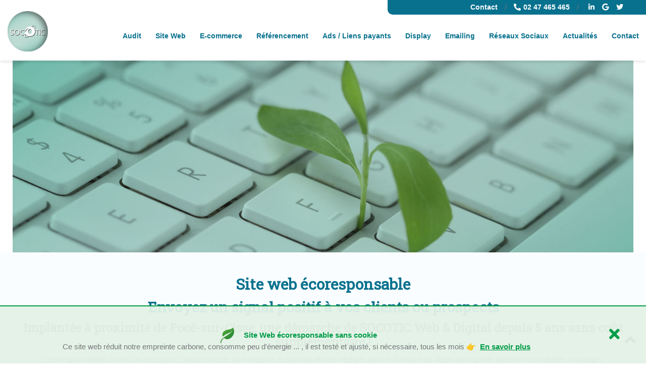

--- FILE ---
content_type: text/html
request_url: https://socotic.fr/site-ecoresponsable/poce_sur_cisse/
body_size: 9806
content:
<!DOCTYPE html>
<html lang="fr">

<head>
    <meta charset="utf-8">
    <meta name="viewport" content="width=device-width, initial-scale=1, shrink-to-fit=no">
    <title>Pocé-sur-Cisse : Site web écoresponsable | SOCOTIC</title>
    <meta name="description" content="Un gain prouvé en référencement et en efficacité. Une démarche appréciée par les internautes conforme à votre politique RSE. Votre site web EcoResponsable avec SOCOTIC">
    <meta name="author" content="SOCOTIC">
    <link rel="icon" type="image/ico" href="../../img/favicon.ico">
    <!--PRELOAD-->
    <link rel="preload" href="../../img/ecoresponsable-haut-mobile.jpg" as="image" media="(max-width: 575px)">
    <link rel="preload" href="../../img/ecoresponsable-haut.jpg" as="image" media="(min-width: 576px)">
    <link rel="preload" href="https://fonts.googleapis.com/css?family=Roboto+Slab&display=swap" as="style">
    
    <link href="../../css/css-eco-responsable.min.css" rel="preload" as="style">
    <link href="../../css/print.min.css" rel="preload" as="style">
    <link href="../../css/bootstrap.min.css" rel="preload" as="style">
    <link href="../../css/custom.min.css" rel="preload"  as="style">
    <!--CSS-->
    <link href="../../css/all.min.css" rel="stylesheet" type="text/css">
    <link href="../../css/bootstrap.min.css" rel="stylesheet" type="text/css">
    <link href="../../css/custom.min.css" rel="stylesheet" type="text/css">
    <link href="../../css/css-eco-responsable.min.css" rel="stylesheet" type="text/css">
    <link href="../../css/print.min.css" rel="stylesheet" type="text/css" media="print">
    <!--OG-->
    <meta property="og:image" content="https://socotic.fr/img/ecoresponsable-og.jpg" />
    <meta property="og:title" content="Site web EcoResponsable sur Pocé-sur-Cisse" />
    <meta property="og:description" content="Une démarche gagnant / gagnant à Poce sur Cisse 37530 !" />
    
    <meta name="twitter:creator" content="@CepSocotic">
    <meta name="twitter:title" content="Site web EcoResponsable sur Pocé-sur-Cisse " />
    <meta name="twitter:description" content="Une démarche gagnant / gagnant à Poce sur Cisse 37530 !" />
    <meta name="twitter:card" content="summary_large_image">
    <meta name="twitter:image" content="https://socotic.fr/img/ecoresponsable-og.jpg" />
    <meta name="twitter:site" content="@cep-socotic.com" />
    
    <link rel="canonical" href="https://socotic.fr/site-ecoresponsable/poce_sur_cisse/" />
</head>

<body>
    <div class="head-contact">
        <div class="container">
            <p class="bg-blue">
                <span><a href="../../contact.html">Contact</a></span> / <span><a href="tel:0247465465"><i class="fas fa-phone-alt"></i>02 47 465 465</a></span> / <span class="nav-icons"><a href="https://www.linkedin.com/company/socotic" target="_blank" rel="noopener" aria-label="linkedin socotic"><i class="fab fa-linkedin-in"></i></a><a href="https://g.page/r/CdDLmLnBfgtMEAE" target="_blank" rel="noopener" aria-label="google buisness socotic"><i class="fab fa-google"></i></a><a href="https://twitter.com/CepSocotic" target="_blank" rel="noopener" aria-label="twitter socotic"><i class="fab fa-twitter"></i></a></span>
            </p>
        </div>
        <div class="head-info-contact bg-blue">
        </div>

    </div>
    <div class="head-shadow position-fixed">
        <nav class="navbar navbar-expand-xl navbar-light">
            <div class="head-contact-mobile"><a href="../../contact.html" aria-label="contacter socotic"><i class="fas fa-envelope"></i></a><a href="tel:0247465465" aria-label="telephone socotic"><i class="fas fa-phone-alt"></i></a></div>
            <a class="navbar-brand" href="../../index.html">
                <img class="logo logo-socotic" src="../../img/logo-socotic.jpg" alt="a proximite de Poce sur Cisse 37530 socotic web et digital l expert en site web EcoResponsable">
            </a>
            <button class="navbar-toggler" type="button" data-toggle="collapse" data-target="#navbarsExampleDefault" aria-controls="navbarsExampleDefault" aria-expanded="false" aria-label="Toggle navigation">
                <span class="navbar-toggler-icon"></span>
            </button>
            <div class="collapse navbar-collapse" id="navbarsExampleDefault">
                <ul class="navbar-nav mr-auto">
                    <li class="nav-item">
                        <a class="nav-link" href="../../audit.html">Audit</a>
                    </li>
                    <li class="nav-item">
                        <a class="nav-link" href="../../siteweb.html">Site Web</a>
                    </li>
                    <li class="nav-item">
                        <a class="nav-link" href="../../ecommerce.html">E-commerce</a>
                    </li>
                    <li class="nav-item">
                        <a class="nav-link" href="../../referencement.html">Référencement</a>
                    </li>
                    <li class="nav-item">
                        <a class="nav-link" href="../../adwords.html">Ads / Liens payants</a>
                    </li>
                    <li class="nav-item">
                        <a class="nav-link" href="../../display.html">Display</a>
                    </li>
                    <li class="nav-item">
                        <a class="nav-link" href="../../emailing.html">Emailing</a>
                    </li>
                    <li class="nav-item">
                        <a class="nav-link" href="../../reseaux.html">Réseaux Sociaux</a>
                    </li>
                    <li class="nav-item">
                        <a class="nav-link" href="../../actus.html">Actualités</a>
                    </li>
                    <li class="nav-item">
                        <a class="nav-link" href="../../contact.html">Contact</a>
                    </li>
                    <li class="nav-item nav-item-social">
                        <a href="https://www.linkedin.com/company/socotic" target="_blank" rel="noopener" aria-label="linkedin socotic"><i class="fab fa-linkedin-in"></i></a><a href="https://g.page/r/CdDLmLnBfgtMEAE" target="_blank" rel="noopener" aria-label="google buisness socotic"><i class="fab fa-google"></i></a><a href="https://twitter.com/CepSocotic" target="_blank" rel="noopener" aria-label="twitter socotic"><i class="fab fa-twitter"></i></a>
                    </li>
                </ul>
            </div>
        </nav>
    </div>
    <main role="main">

        <div class="push"></div>
        <div class="container">
            <div id="carouselExampleIndicators" class="carousel slide" data-ride="carousel">
                <div class="carousel-inner">
                    <div class="carousel-item active">
                    	<img class="w-100 slider-mobile" width="575" src="../../img/ecoresponsable-haut-mobile.jpg" alt="demarche rse developper avec socotic implante a proximite de Poce sur Cisse 37530 un site EcoResponsable">	
                        <img class="w-100 slider-desktop" src="../../img/ecoresponsable-haut.jpg" alt="un site EcoResponsable c est montrer votre implication dans une demarche developpement durable avec un prestataire a proximite de Poce sur Cisse 37530">
                    </div>
                </div>
            </div>
        </div>

        <div></div>
        

        <section class="bg-bleu-clair py-5">
            <div class="container">
                <h1 class="text-center ">Site web écoresponsable</h1>
                <h2 class="text-center">Envoyez un signal positif à vos clients ou prospects</h2>
                <h3 class="text-center" style="color:#757779;">Implantée à proximité de Pocé-sur-Cisse, une démarche de SOCOTIC Web & Digital depuis 5 ans sans coût supplémentaire !</h3>
                <p class="text-center ">L'écoresponsabilité devient un enjeu pour chaque société ou entreprise et pourtant elle est négligée dans le domaine du digital alors qu'elle présente de multiples avantages.</p>
                <p class="text-center ">Une démarche soit pour son site web soit en complément de son site web pour présenter sa politique RSE (en lieu et place d'un pdf souvent lourd et peu lisible), améliorer sa marque employeur et diffuser ses offres d'emplois, présenter des produits et services en lien avec l'environnement ou les économies d'énergie...</p>
                <p class="text-center "><b>L'écoresponsabilité ne nuit aucunement au Design contrairement aux idées reçues, ne limite pas l'utilisation de vidéos ou d'images y compris en plein écran !</b></p>
                <p class="text-center ">Bénéficiez de cette démarche avec un prestataire web & digital implanté à proximité de Pocé-sur-Cisse !</p>
                <p class="text-center ">✅&nbsp;&nbsp;<a href="https://siteweb-france.fr/sites-ecoresponsables.html" target="_blank" rel="noopener"><u>Exemples de sites web écoresponsables référencés sur site Web France</u></a></p>
                 <p class="text-center bouton bouton-general-plein">
                 <a href="../../contact.html">contact</a> 
                 <a href="#avantages">Les avantages</a> 
                 </p>
                 </div>
                 </section>
                 <section class="py-5">
            <div class="container">
                <h3 class="text-center"><b>Pourquoi c'est important</b></h3>
                <p  class="text-center">Si Internet était un pays, on estime qu'il serait le 3e plus gros consommateur d’électricité au monde avec 1500 TWH par an, derrière la Chine et les États-Unis. Au total, le numérique consomme 10 à 15 % de l’électricité mondiale, soit l’équivalent de 100 réacteurs nucléaires. Et on estime que cette consommation va doubler d'ici 2025 (<a href="https://www.bercynumerique.finances.gouv.fr/france-strategie-veut-maitriser-la-consommation-energetique-du-numerique#:~:text=Selon%20elles%2C%20la%20consommation%20%C3%A9nerg%C3%A9tique,%C3%A9nergie%20finale%20au%20niveau%20mondial." target="_blank" rel="noopener"><u>Source</u></a>).</p>
				<p  class="text-center">On a donc tous un rôle à jouer d'autant plus que cette consommation utilise également l'eau en particulier pour rafraîchir les datacenters qui héberge les sites web !</p>
				<p  class="text-center">Les temps de chargement des pages et donc de consommation d'énergie sont des critères qui depuis 2021 sont intégrés aux algorithmes de Google, Bing, Facebook, Linkedin, Twitter-X ... pour classer les sites web au titre de l'Expérience Utilisateur. Un site écoresponsable est donc mieux référencé !</p>
                <p>&nbsp;</p>
                <h3 class="text-center">Le dire c'est bien. <b>Le prouver, c'est mieux !</b></h3>
                <p class="text-center">2 tests sont réalisés tous les mois</p>
                <p>&nbsp;</p>
                <p class="text-center" style="color:#009c47;"><b>Website Carbon Calculator</b></p>
                <p class="text-center ">Aujourd'hui, en moyenne, l'affichage d'une page web émet jusqu'à 5 g de CO2 ou plus.<br />
                Le web site Carbon calculator est un référentiel mondial qui teste la page et estime les émissions de carbone. En fonction des résultats, le site est classé sur une échelle de A à F</p>
                <p class="text-center" style="color:#009c47;"><b>Les pages des sites web écoresponsables ont des émissions inférieures à 0,15 g de CO2 et sont donc classés A ou B.</b></p> 
                <p class="text-center" style="color:#009c47;"><b>Green Web Foundation</b></p>
                <p class="text-center ">La qualité de l’hébergement d’un site web joue un rôle crucial dans son écoresponsabilité. Un hébergement performant contribue à réduire la consommation d’énergie. Des serveurs rapides et bien configurés permettent au site de se charger plus efficacement, limitant ainsi la quantité d’énergie nécessaire pour afficher les pages. Cela permet d’optimiser les ressources du serveur, comme la mémoire, le processeur et la bande passante. Cela réduit la surconsommation et favorise l’efficacité énergétique.</p>
                <p class="text-center" style="color:#009c47;"><b>Les sites écoresponsables sont testés et bénéficient du label “Green Hosting”.</b></p>
                <p>&nbsp;</p>
                <p class="text-center" style="color:#009c47;"><b>Pas de cookie soumis à consentement</b></p>
                <p class="text-center ">Aujourd'hui le programme d'abandon des cookies est lancé du fait de la pression de tous les gouvernements et du RGPD. Ces cookies sont captés par les majors du web à des fins publicitaires et commencent à être de moins en moins acceptés par les internautes.<br />
                Les sites écoresponsables n'utilisent pas de cookie à des fins publicitaires, vous bénéficiez par contre toujours de stats des visites avec les cookies autorisés par la CNIL et non soumis à consentement.</p>
                <p>&nbsp;</p>
                <p class="text-center ">✅&nbsp;&nbsp;<a href="https://siteweb-france.fr/sites-ecoresponsables.html" target="_blank" rel="noopener"><u>Exemples de sites web écoresponsables référencés sur site Web France</u></a></p>
                 <p class="text-center bouton bouton-general-plein"><a href="../../contact.html">Contact</a>
                    </p>
                </div>
                 </section>  
                 <div id="avantages"></div>  
            	<section class="bg-bleu-clair py-5">
            <div class="container">
                <div class="row">
                
                    <div class="col-lg-6 col-md-margin d-flex align-items-center">
                        <div>
                            <div class="p-4">
                            <h3 >Les avantages de l'écoresponsabilité :</h3>
                                <p>👉&nbsp;&nbsp;De bonnes pratiques pour <b>consommer moins d'énergie</b> en optimisant le Design</p>
                                <p>👉&nbsp;&nbsp;Un <b>meilleur référencement et donc plus de visibilité</b></p>
                                <p>👉&nbsp;&nbsp;Un <b>site construit avec un temps d'avance</b></p>
                                <p>👉&nbsp;&nbsp;Un <b>Parcours Utilisateur favorisé</b> et donc plus d'efficacité</p>
                                <p>👉&nbsp;&nbsp;Une expertise essentielle  : démarche entamée depuis 5 ans chez SOCOTIC Web & Digital</p>
                                <p>👉&nbsp;&nbsp;Une <b>consommation optimisée de CO2</b></p>
                                <p>👉&nbsp;&nbsp;Des sites qui ont besoin de moins d'espace de stockage (datacenters) et de bande passante...</p>
                                <p>Vous pourrez ensuite ainsi mettre en avant dans votre communication cette action vertueuse !</p>
                                <p>Cette démarche ne passe pas obligatoirement par la refonte de votre site web, elle peut être utilisé en complément de celui-ci pour mettre en avant certaines actions comme la politique RSE, la marque employeur, des produits ou solutions liés à l'environnement ...</p>
                                <p>Bénéficiez de cette démarche et de tous ses avantages avec un prestataire web & digital implanté à proximité de Pocé-sur-Cisse !
                                
                                <p>&nbsp;</p>
                				<p class="text-center bouton bouton-general-plein">
                    			<a href="../../contact.html">Nous rencontrer</a>
                    			</p>
                            </div>
                            <div>
                            </div>
                            
                        </div>
                    </div>
                    <div class="col-lg-6 pt-4 pt-lg-0 p-lg-0 d-flex align-items-center justify-content-center">
                        <div>
                            <img src="../../img/ecoresponsable-2.jpg" alt="exemple de test d un site realise par SOCOTIC implante a proximite de Poce sur Cisse 37530 qui respecte les bonnes pratiques" class="w-100 d-none d-md-block">
                            <img src="../../img/ecoresponsable-2-mobile.jpg" alt="test d un site EcoResponsable realise par SOCOTIC web et digital implante a proximite de Poce sur Cisse 37530" class="w-100 d-md-none">
                        </div>
                    </div>
                    </div>
                    </div>
                 </section> 
                 <section class="bg-bleu-clair py-5">
            <div class="container">
                <div class="row">  
                    <div class="col-lg-6 pt-3 d-flex align-items-center">
                        <img src="../../img/ecoresponsable-3.jpg" alt="booster vos ventes et votre trafic site web avec une campagne dispay socotic 20 ans d experience implante a proximite de Poce sur Cisse 37530" class="d-none d-lg-block">
                    </div>
                    
                    <div class="col-lg-6 pt-3 d-flex align-items-center">
                        <div class="p-4">
                            <h5>Les bonnes pratiques pour limiter la consommation d'énergie et être mieux référencé.</h5>
                            <p>&nbsp;</p>
                            <p><b>Des images optimisées</b></p>
                            <p>Une image est optimisée quand son poids est ajusté en fonction de l'écran sur laquelle elle est regardée.<br />
                            Malheureusement de nombreux sites ajustent la taille et non le poids. De ce fait, on consomme de l'énergie inutile pour afficher la page et on perd du temps pour l'afficher.</p>
                            <p><b>Limiter les javascript</b></p>
                            <p>Les javascript .js sont les fichiers qui permettent les actions. Il présente 2 défauts : Ils ont souvent des failles de sécurité et ils sont longs à se charger.</p>
                            <p>Perte de temps, réactivité des boutons d'actions de la page longs et consommation d'énergie inutile si on en charge alors que l'on ne les utilise pas. C'est malheureusement le cas sur de nombreux sites !</p>
                            <p><b>Limiter les appels à une base de données</b></p>
                            <p>Quel intérêt de faire appel à des paramètres dans une base de données alors qu'ils ne varient pas d'un page à l'autre. C'est pourtant le cas sur de nombreux sites en WordPress, Joomla, Prestashop...</p>
                            <p>L'inconvénient : de la consommation énergétique inutile et une perte de temps au niveau du temps de chargement de la page.</p>
                            <p><b>Les autres paramètres</b></p>
                            <p>Limiter le nombre de timeline ou e frame liées aux réseaux sociaux : Twitter, Facebook, Instagram, You Tube, Google Map... Des paramètres lourds et non pérennes ! Des solutions existent pour les contourner.<br />
                            Des couleurs optimisées qui prennent en compte le contraste, qu'elle que soit la luminosité, des vidéos intégrées à votre site...</p>
                            <p>Contactez un prestataire web & digital implanté à proximité de Pocé-sur-Cisse pour connaître la totalité des bonnes pratiques !</p>
                        </div>
                    </div>
                </div>
                <p>&nbsp;</p>
                <p class="text-center bouton bouton-general-plein">
                    			<a href="../../contact.html">Nous rencontrer</a>
                    			</p>
            </div>
        </section>
        <section class="py-5">
            <div class="container">
                <h4 class="text-center"><b>Pourquoi un meilleur référencement et une meilleure visibilité</b></h4>
                <p>&nbsp;</p>
                <p class="text-center">L'enjeu du temps de chargement des pages devient primordial pour tous les moteurs de recherche et les réseaux sociaux. Les personnes qui cliquent sur un lien veulent une réponse quasi immédiate ou rapide.</p>
                <p class="text-center"><b>Face à cet enjeu, Google, Bing, Facebook, Linkedin... ont annoncé favoriser les sites qui ont un temps de chargement rapide</b>. Google a fait 3 mises à jour majeures en 2021 pour incorporer dans son algorithme les principes essentiels du Core Web Vital. Bing, Facebook, Linkedin l'ont annoncé depuis le début de l'année 2021...</p>
                <p>&nbsp;</p>
                <p class="text-center bouton bouton-general-plein">
                    			<a href="../../contact.html">Contact</a>
                    			</p>
            </div>
        </section>
        
        <section class="bg-bleu-clair py-5">
            <div class="container">
                <h4 class="text-center"><b>Un site déjà construit pour l'avenir</b></h4>
                <p>&nbsp;</p>
                <p class="text-center">Autre avantage : les sites écoresponsables créés et gérés par SOCOTIC Web & Digital, implantée à proximité de Pocé-sur-Cisse, sont régulièrement analysés et modifiés ou ajustés pour s'adapter aux critères imposés par ses grands majors du web. Ainsi, vous êtes sûr d'avoir un site avec toujours un temps d'avance par rapport à ceux de vos concurrents et donc une meilleure visibilité !</p>
                <p class="text-center">C'est également l'occasion de communiquer sur le fait que vous êtes une société qui prend en compte l'EcoResponsabilité digitale, une démarche vertueuse dans le cadre d'une démarche RSE, Développement Durable et logique dans un contexte de préservation des ressources de la planète.</p>
                <p class="text-center">Nous sommes persuadés que cette démarche s'imposera à tous rapidement. Ceux qui ont un site conforme n'auront rien à faire. Les autres seront certainement obligés de refaire complément leur site. Cette démarche doit donc dès aujourd'hui faire parti de votre réflexion du choix de votre prestataire !</p>
                <p class="text-center">Et bénéficier de la proximité d'une agence web & digital implantée à proximité de Pocé-sur-Cisse, avec 20 ans d'expérience.</p>
                <p>&nbsp;</p>
                <p class="text-center bouton bouton-general-plein">
                    			<a href="../../contact.html">Contact</a>
                    			</p>
            </div>
        </section>
    <div id="div-ecoresponsable" class="div-ecoresponsable">
            <div class="container py-4">
                <div class="row">
                    <div class="col-12 col-sm-11 order-2 order-sm-1 d-flex align-items-center justify-content-center">
                               <div>
                                <p style="color:#009c47;" class="mb-0 text-center">
                            <img src="../../img/feuille.svg" alt="Site web ecoresponsable pour SOCOTIC web et digital" style="width: 50px; position: relative; top: 15px" class="pr-2">
                                    <b class="text-cookie ">Site Web écoresponsable sans cookie</b>
                            </p>
                            <p class="mb-0 text-cookie text-center">Ce site web réduit notre empreinte carbone, consomme peu d'énergie ... , il est testé et ajusté, si nécessaire, tous les mois 👉&nbsp;&nbsp;<a href="../../test-socotic.html" style="color:#009c47;"><u>En&nbsp;savoir&nbsp;plus</u></a>
                                </p>
                            </div>
                            </div>
                    <div class="col-12 col-sm-1 order-1 order-sm-2 d-flex align-items-center justify-content-center">
                        <span style="cursor: pointer" onclick="myFunction()">
                            <i class="fas fa-times" style="color: #009c47; font-size: 30px"></i>
                        </span>
                    </div>
                </div>
            </div>
        </div>
    </main>

    <footer class="bg-blue">
        <div class="container">
            <a class="fas fa-angle-up" href="#top" aria-label="fleche pour remonter en haut de page"></a>
            <p class="text-center text-white"><a href="https://g.page/r/CdDLmLnBfgtMEAE" target="_blank" rel="noopener">SOCOTIC | La Tour St Pierre TGV - Place de la Gare - 37700 Saint-Pierre des Corps / Tours</a> à proximité de Pocé-sur-Cisse</p>
            <p class="text-center text-white"><b>Le Maître d'œuvre de vos actions de visibilité web & digital</b>.</p>
        </div>
   
    <div class="bas-footer">
        <p class="text-center"><a href="../../contact.html">Nous contacter</a> / <a href="../../newsletter.html">Newsletter</a> / <a href="../../mentions.html">Mentions légales</a></p>
    </div>
    <div class="container bg-blue">
<p class="text-center text-white" style="font-weight:normal;">
    <a data-toggle="collapse" href="#collapseExample" aria-expanded="false" aria-controls="collapseExample" style="font-weight:normal;">
    SOCOTIC Web & Digital réalise des sites écoresponsables pour les entreprises installées en Indre-et-Loire
    </a>
    </p>
    <p>&nbsp;</p>
  <div class="collapse container bg-blue" id="collapseExample">
    <p class="text-center text-white">
            <a href="../ambillou/" style="font-weight:normal;">Ambillou</a> | 
			<a href="../amboise/" style="font-weight:normal;">Amboise</a> | 
			<a href="../artannes/" style="font-weight:normal;">Artannes-sur-Indre</a> | 
			<a href="../athee_sur_cher/" style="font-weight:normal;">Athée-sur-Cher</a> | 
			<a href="../auzouer/" style="font-weight:normal;">Auzouer-en-Touraine</a> | 
			<a href="../avoine/" style="font-weight:normal;">Avoine</a> | 
			<a href="../azay_le_rideau/" style="font-weight:normal;">Azay-le-Rideau</a> | 
			<a href="../azay_sur_cher/" style="font-weight:normal;">Azay-sur-Cher</a> | 
			<a href="../ballan/" style="font-weight:normal;">Ballan-Miré</a> | 
			<a href="../beaulieu_loches/" style="font-weight:normal;">Beaulieu-lès-Loches</a> | 
			<a href="../beaumont_en_veron/" style="font-weight:normal;">Beaumont-en-Véron</a> | 
			<a href="../beaumont_louestault/" style="font-weight:normal;">Beaumont-Louestault</a> | 
			<a href="../blere/" style="font-weight:normal;">Bléré</a> | 
			<a href="../bourgueil/" style="font-weight:normal;">Bourgueil</a> | 
			<a href="../cerelles/" style="font-weight:normal;">Cerelles</a> | 
			<a href="../chambourg/" style="font-weight:normal;">Chambourg-sur-Indre</a> | 
			<a href="../chambray/" style="font-weight:normal;">Chambray-lès-Tours</a> | 
			<a href="../chanceaux/" style="font-weight:normal;">Chanceaux-sur-Choisille</a> | 
			<a href="../charentilly/" style="font-weight:normal;">Charentilly</a> | 
			<a href="../charge/" style="font-weight:normal;">Chargé</a> | 
			<a href="../chateau_la_valliere/" style="font-weight:normal;">Château-la-Vallière</a> | 
			<a href="../chateau_renault/" style="font-weight:normal;">Château-Renault</a> | 
			<a href="../cheille/" style="font-weight:normal;">Cheillé</a> | 
			<a href="../chinon/" style="font-weight:normal;">Chinon</a> | 
			<a href="../chouze/" style="font-weight:normal;">Chouzé-sur-Loire</a> | 
			<a href="../cinq_mars_la_pile/" style="font-weight:normal;">Cinq-Mars-la-Pile</a> | 
			<a href="../civray_touraine/" style="font-weight:normal;">Civray-de-Touraine</a> | 
			<a href="../clere_les_pins/" style="font-weight:normal;">Cléré-les-Pins</a> | 
			<a href="../cormery/" style="font-weight:normal;">Cormery	</a> | 
			<a href="../coteaux_loire/" style="font-weight:normal;">Coteaux-sur-Loire</a> | 
			<a href="../descartes/" style="font-weight:normal;">Descartes</a> | 
			<a href="../esvres/" style="font-weight:normal;">Esvres-sur-Indre</a> | 
			<a href="../fondettes/" style="font-weight:normal;">Fondettes</a> | 
			<a href="../francueil/" style="font-weight:normal;">Francueil</a> | 
			<a href="../genille/" style="font-weight:normal;">Genillé</a> | 
			<a href="../huismes/" style="font-weight:normal;">Huismes</a> | 
			<a href="../joue_les_tours/" style="font-weight:normal;">Joué-lès-Tours</a> | 
			<a href="../ile_bouchard/" style="font-weight:normal;">L'Île-Bouchard</a> | 
			<a href="../la_chapelle_sur_loire/" style="font-weight:normal;">La Chapelle-sur-Loire</a> | 
			<a href="../la_croix_en_touraine/" style="font-weight:normal;">La Croix-en-Touraine</a> | 
			<a href="../la_membrolle/" style="font-weight:normal;">La Membrolle-sur-Choisille</a> | 
			<a href="../la_riche/" style="font-weight:normal;">La Riche</a> | 
			<a href="../la_ville_aux_dames/" style="font-weight:normal;">La Ville-aux-Dames</a> | 
			<a href="../langeais/" style="font-weight:normal;">Langeais</a> | 
			<a href="../larcay/" style="font-weight:normal;">Larçay</a> | 
			<a href="../lignieres/" style="font-weight:normal;">Lignières-de-Touraine</a> | 
			<a href="../ligueil/" style="font-weight:normal;">Ligueil</a> | 
			<a href="../limeray/" style="font-weight:normal;">Limeray</a> | 
			<a href="../loches/" style="font-weight:normal;">Loches</a> | 
			<a href="../luynes/" style="font-weight:normal;">Luynes</a> | 
			<a href="../manthelan/" style="font-weight:normal;">Manthelan</a> | 
			<a href="../mazieres/" style="font-weight:normal;">Mazières-de-Touraine</a> | 
			<a href="../mettray/" style="font-weight:normal;">Mettray</a> | 
			<a href="../monnaie/" style="font-weight:normal;">Monnaie</a> | 
			<a href="../montbazon/" style="font-weight:normal;">Montbazon</a> | 
			<a href="../montlouis/" style="font-weight:normal;">Montlouis-sur-Loire</a> | 
			<a href="../monts/" style="font-weight:normal;">Monts</a> | 
			<a href="../nazelles_negron/" style="font-weight:normal;">Nazelles-Négron</a> | 
			<a href="../neuille/" style="font-weight:normal;">Neuillé-Pont-Pierre</a> | 
			<a href="../notre_dame_d_oe/" style="font-weight:normal;">Notre-Dame-d'Oé</a> | 
			<a href="../nouzilly/" style="font-weight:normal;">Nouzilly</a> | 
			<a href="../noyant_de_touraine/" style="font-weight:normal;">Noyant-de-Touraine</a> | 
			<a href="../parcay_meslay/" style="font-weight:normal;">Parçay-Meslay</a> | 
			<a href="../pernay/" style="font-weight:normal;">Pernay</a> | 
			<a href="../perrusson/" style="font-weight:normal;">Perrusson</a> | 
			<a href="../restigne/" style="font-weight:normal;">Restigné</a> | 
			<a href="../reugny/" style="font-weight:normal;">Reugny</a> | 
			<a href="../richelieu/" style="font-weight:normal;">Richelieu</a> | 
			<a href="../rochecorbon/" style="font-weight:normal;">Rochecorbon</a> | 
			<a href="../rouziers/" style="font-weight:normal;">Rouziers-de-Touraine</a> | 
			<a href="../sache/" style="font-weight:normal;">Saché</a> | 
			<a href="../saint_antoine_du_rocher/" style="font-weight:normal;">Saint-Antoine-du-Rocher</a> | 
			<a href="../saint_avertin/" style="font-weight:normal;">Saint-Avertin</a> | 
			<a href="../saint_branchs/" style="font-weight:normal;">Saint-Branchs</a> | 
			<a href="../saint_cyr_sur_loire/" style="font-weight:normal;">Saint-Cyr-sur-Loire</a> | 
			<a href="../saint_epain/" style="font-weight:normal;">Saint-Épain</a> | 
			<a href="../saint_etienne_de_chigny/" style="font-weight:normal;">Saint-Étienne-de-Chigny</a> | 
			<a href="../saint_martin_le_beau/" style="font-weight:normal;">Saint-Martin-le-Beau</a> | 
			<a href="../saint_paterne_racan/" style="font-weight:normal;">Saint-Paterne-Racan</a> | 
			<a href="../saint_pierre-des-corps/" style="font-weight:normal;">Saint-Pierre-des-Corps</a> | 
			<a href="../saint_roch/" style="font-weight:normal;">Saint-Roch</a> | 
			<a href="../sainte_maure/" style="font-weight:normal;">Sainte-Maure-de-Touraine</a> | 
			<a href="../savigne_sur_lathan/" style="font-weight:normal;">Savigné-sur-Lathan</a> | 
			<a href="../savigny_en_veron/" style="font-weight:normal;">Savigny-en-Véron</a> | 
			<a href="../savonnieres/" style="font-weight:normal;">Savonnières</a> | 
			<a href="../semblancay/" style="font-weight:normal;">Semblançay</a> | 
			<a href="../sonzay/" style="font-weight:normal;">Sonzay</a> | 
			<a href="../sorigny/" style="font-weight:normal;">Sorigny</a> | 
			<a href="../tauxigny/" style="font-weight:normal;">Tauxigny-Saint-Bauld</a> | 
			<a href="../thilouze/" style="font-weight:normal;">Thilouze</a> | 
			<a href="../tours/" style="font-weight:normal;">Tours</a> | 
			<a href="../tours_nord/" style="font-weight:normal;">Tours-Nord</a> | 
			<a href="../tours_sud/" style="font-weight:normal;">Tours-Sud</a> | 
			<a href="../truyes/" style="font-weight:normal;">Truyes</a> | 
			<a href="../valleres/" style="font-weight:normal;">Vallères</a> | 
			<a href="../veigne/" style="font-weight:normal;">Veigné</a> | 
			<a href="../veretz/" style="font-weight:normal;">Véretz</a> | 
			<a href="../vernou/" style="font-weight:normal;">Vernou-sur-Brenne</a> | 
			<a href="../villedomer/" style="font-weight:normal;">Villedômer</a> | 
			<a href="../vouvray/" style="font-weight:normal;">Vouvray</a> | 
			<a href="../yzeures/" style="font-weight:normal;">Yzeures-sur-Creuse</a></p>
        </div>
        </div>
    </footer>


    <script>
        function myFunction() {
            var x = document.getElementById("div-ecoresponsable");
            if (x.style.display === "block") {
                x.style.display = "none";
            } else {
                x.style.display = "none";
            }
        }

    </script>


    <script src="https://code.jquery.com/jquery-3.5.1.slim.min.js" integrity="sha384-DfXdz2htPH0lsSSs5nCTpuj/zy4C+OGpamoFVy38MVBnE+IbbVYUew+OrCXaRkfj" crossorigin="anonymous"></script>
    <script src="https://stackpath.bootstrapcdn.com/bootstrap/4.5.0/js/bootstrap.min.js" integrity="sha384-OgVRvuATP1z7JjHLkuOU7Xw704+h835Lr+6QL9UvYjZE3Ipu6Tp75j7Bh/kR0JKI" crossorigin="anonymous"></script>
    <link href="https://fonts.googleapis.com/css?family=Roboto+Slab&display=swap" rel="stylesheet">
</body>

</html>


--- FILE ---
content_type: text/css
request_url: https://socotic.fr/css/print.min.css
body_size: 399
content:
@charset "UTF-8";@page{size:A4;margin:1cm}@media print{body::before{content:url(https://socotic.fr/img/Blocprint.jpg);display:block;width:100%;top:0;left:0;text-align:center}body::after{content:url(https://socotic.fr/img/basprintcss.jpg);display:block;width:100%;text-align:center;page-break-inside:avoid}body{font:Georgia,"Times New Roman",Times,serif;font-size:15px;background-color:#fff!important;color:#000;line-height:1.5;margin:0}p{margin-bottom:.2cm;color:#000;overflow:visible}img{display:none!important}form{display:none!important}hr{display:none!important}a{text-decoration:none!important}u{text-decoration:none!important}h1{font-size:32px;page-break-inside:avoid}h2{font-size:26px;color:#273c75;page-break-inside:avoid}h3,h4{font-size:19px;color:#273c75;page-break-inside:avoid}footer{display:none!important}section{padding:10px 0}video{display:none!important}.d-none{display:none!important}.head-shadow{display:none!important}.navbar{display:none!important}.nav-link{display:none!important}.bas-footer{display:none!important}.div-ecoresponsable{display:none!important}.bouton{display:none!important}.fa-angle-up{display:none!important}.progress{display:none!important}.row{display:flex;flex-direction:column}.push{display:none!important}}